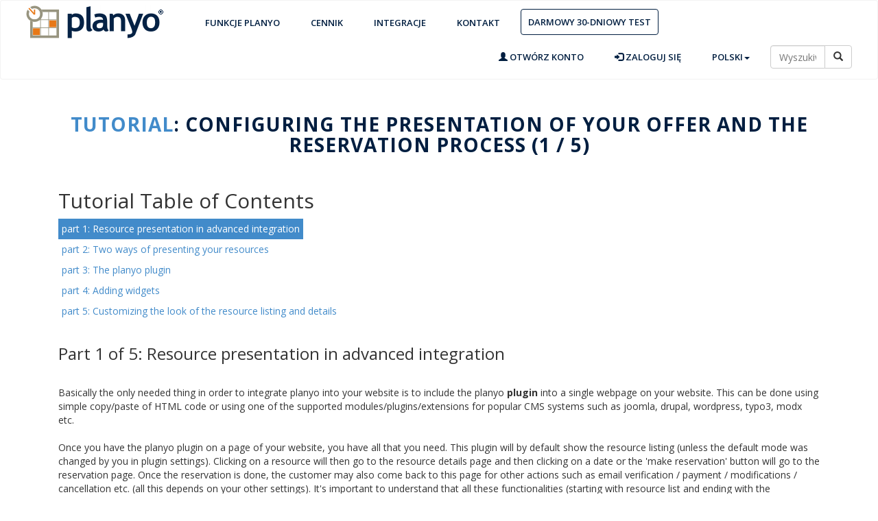

--- FILE ---
content_type: text/html; charset=UTF-8
request_url: https://www.planyo.pl/tutorial-resource-presentation.php
body_size: 4897
content:
<!DOCTYPE html PUBLIC "-//W3C//DTD XHTML 1.1//EN" "http://www.w3.org/TR/xhtml11/DTD/xhtml11.dtd">
  <html xmlns="http://www.w3.org/1999/xhtml" lang="pl">
  <head>
    <title>Tutorial: Configuring the presentation of your offer and the reservation process (1 / 5)</title>
        <meta http-equiv="Content-Type" content="text/html; charset=UTF-8" />
	  <meta http-equiv="content-language" content="pl" />
    <meta http-equiv="X-UA-Compatible" content="IE=edge">
    <meta name="viewport" content="width=device-width, initial-scale=1">
  	<link href='https://www.planyo.pl/libs/apis-fonts/open-sans.css' rel='stylesheet' type='text/css'>
    <link rel="stylesheet" href="https://www.planyo.pl/libs/bootstrap/bootstrap.min.css">
	  <link rel="stylesheet" href="https://www.planyo.pl/planyo-homepage-scheme.css">
<link rel="stylesheet" href="https://www.planyo.pl/libs/bootstrap/font-awesome.min.css">	  <link href="https://www.planyo.pl/libs/bootstrap/bootstrap-glyphicons.css" rel="stylesheet">
        <link rel="icon" href="https://www.planyo.com/favicon.ico">
<meta name="robots" content="index, follow" />
  </head>
  <body>
<header id="header" class="header">  
<nav class="navbar navbar-inverse">
  <div class="container-fluid">
    <div class="navbar-header">
      <button type="button" class="navbar-toggle" data-toggle="collapse" data-target="#myNavbar">
        <span class="icon-bar"></span>
        <span class="icon-bar"></span>
        <span class="icon-bar"></span>                        
      </button>
      <a class="navbar-brand" href="https://www.planyo.pl/"><img style="" border="0" title="System rezerwacji online :: Akceptuj rezerwacje na Twojej stronie internetowej :: Planyo" alt="System rezerwacji online :: Akceptuj rezerwacje na Twojej stronie internetowej :: Planyo" src="https://www.planyo.pl/images/logo.png"></a>
    </div>
    <div class="collapse navbar-collapse" id="myNavbar">
      <ul class="nav navbar-nav"> 
                                                                                                        		    <li id='h_features'><a href="https://www.planyo.pl/features.php">Funkcje Planyo</a></li>		
        <li id='h_pricing'><a href="https://www.planyo.pl/pricing.php">Cennik</a></li>
        <li id='h_integrations'><a href="https://www.planyo.pl/extensions/">Integracje</a></li>
                                                                                                                           <li id='h_contact'><a href="https://www.planyo.pl/contact.php">Kontakt</a></li>
                                                                                                                                                                                                                                                                                                                                      <li id='h_trial'><a class="btn btn-secondary" href="https://www.planyo.pl/get-started.php">Darmowy 30-dniowy test</a></li>
      </ul>
      <ul class="nav navbar-nav navbar-right">
        <li><a href="https://www.planyo.com/login/signup.php"><span class="glyphicon glyphicon-user"></span> Otwórz konto</a></li>
        <li><a href="https://www.planyo.com/login/login.php"><span class="glyphicon glyphicon-log-in"></span> Zaloguj się</a></li>
<li id="qs_lang" class="dropdown">
   <a href="javascript:void()" data-toggle="dropdown" class="dropdown-toggle">Polski<b class="caret"></b></a>
            <ul class="dropdown-menu">
                <li><a href="https://www.planyo.com/tutorial-resource-presentation.php" hreflang="en">English</a></li>
                <li><a href="https://www.planyo.fr/tutorial-resource-presentation.php" hreflang="fr">Français</a></li>
                <li><a href="https://www.planyo.ch/tutorial-resource-presentation.php" hreflang="de">Deutsch</a></li>
    <li><a href="https://www.planyo.it/tutorial-resource-presentation.php" hreflang="it">Italiano</a></li>
    <li><a href="https://www.planyo.es/tutorial-resource-presentation.php" hreflang="es">Español</a></li>
    <li><a href="https://www.planyo.pl/tutorial-resource-presentation.php" hreflang="pl">Polski</a></li>
    <li><a href="https://www.planyo.com/tutorial-resource-presentation.php?custom-language=NO" hreflang="no">Norsk</a></li>
            </ul>
        </li>
   <div id='h_search' class="pull-right">
            <form class="navbar-form" role="search" method="get" action="https://www.planyo.pl/mixed-search.php">
<input type='hidden' name='mixed' value='1' />
                <div class="input-group">
                    <input type="text" style='width:80px' class="form-control" placeholder="Wyszukiwanie" name="search" />
                    <div class="input-group-btn">
                        <button class="btn btn-default" type="submit"><i class="glyphicon glyphicon-search"></i></button>
                    </div>
                </div>
            </form>
        </div>    


      </ul>
    </div>
  </div>
</nav>                   
</header>
<script src="https://www.planyo.pl/Plugins/PlanyoFiles/jquery-3.6.4.min.js"></script>
<div class='container info-page'><h1><a href='tutorials.php'>Tutorial</a>: Configuring the presentation of your offer and the reservation process (1 / 5)</h1><div style='float:right;clear:right' id="google_translate_element"></div><script>
function googleTranslateElementInit() {
  new google.translate.TranslateElement({
    pageLanguage: 'en',
    includedLanguages: 'fr,de,it,pl,es',
    autoDisplay: false,
    gaTrack: true,
    gaId: 'UA-284532-9',
    layout: google.translate.TranslateElement.InlineLayout.HORIZONTAL
  }, 'google_translate_element');
}
</script><script src="//translate.google.com/translate_a/element.js?cb=googleTranslateElementInit"></script>
<style type='text/css'>
    p {margin-top:20px}
	li {margin-left:15px}
h2 {margin-top:20px;margin-bottom:10px}
img.shot {border:2px solid black;padding:3px}
.page_contents {font-size:14px;line-height:1.5;}
</style>

  <div class='left col-xs-12' style='margin-bottom:20px'>
  <h2 >Tutorial Table of Contents</h2><span class='bg-primary' style='padding:5px;display:inline-block'>part 1: Resource presentation in advanced integration</span><br/><a style='padding:5px;display:inline-block' href='?part=1'>part 2: Two ways of presenting your resources</a><br/><a style='padding:5px;display:inline-block' href='?part=2'>part 3: The planyo plugin</a><br/><a style='padding:5px;display:inline-block' href='?part=3'>part 4: Adding widgets</a><br/><a style='padding:5px;display:inline-block' href='?part=4'>part 5: Customizing the look of the resource listing and details</a><br/><div class='section' style='margin-top:30px'>Part 1 of 5: Resource presentation in advanced integration</div>  </div>
<div class='left col-xs-12' class='tut_content'>
<style type='text/css'>
td:first-child {font-weight:bold;}
table {
	border-width: 1px;
	border-spacing: 0px;
	border-style: solid;
	border-color: black;
	border-collapse: separate;
	background-color: white;
}
td,th {
	border-width: 1px;
	padding: 4px;
	border-style: solid;
	border-color: black;
	background-color: white;
}
</style>

Basically the only needed thing in order to integrate planyo into your website is to include the planyo <b>plugin</b> into a single webpage on your website. This can be done using simple copy/paste of HTML code or using one of the supported modules/plugins/extensions for popular CMS systems such as joomla, drupal, wordpress, typo3, modx etc.<br/><br/>

Once you have the planyo plugin on a page of your website, you have all that you need. This plugin will by default show the resource listing (unless the default mode was changed by you in plugin settings). Clicking on a resource will then go to the resource details page and then clicking on a date or the 'make reservation' button will go to the reservation page. Once the reservation is done, the customer may also come back to this page for other actions such as email verification / payment / modifications / cancellation etc. (all this depends on your other settings). It's important to understand that all these functionalities (starting with resource list and ending with the reservation form and post-reservation actions) are done on a single web page (URL) of your website. Planyo knows what context (mode) to use by looking at the URL parameters. For example choosing a resource from the listing will add a resource_id parameter to the URL.<br/><br/>

The above process can be of course changed. The most frequent change is addition of <b>widgets</b> in one or more places on your website. Most frequently used widgets are the availability preview calendars (for one or all resources at the same time) and a small search box. These widgets, when clicked on or submitted, will also take the visitor to your page with the planyo plugin. This is why when you go to get the HTML code to copy/paste for the widgets, you must specify the URL of the page with the planyo plugin. This creates the necessary connection between the widget and the plugin. See part 4 for details of adding widgets.
<br/><br/>
<img src='images/integration-diagram-adv.png' />
																										</div>
<div class='left col-xs-12'>
  <div style='height:20px'></div><a class='button btn btn-secondary' role='button' href='?part=1'>Continue to part 2 (Two ways of presenting your resources) &gt;&gt;</a>  </div>
</div><script type="text/javascript">window.DocsBotAI=window.DocsBotAI||{},DocsBotAI.init=function(c){return new Promise(function(e,o){var t=document.createElement("script");t.type="text/javascript",t.async=!0,t.src="https://widget.docsbot.ai/chat.js";var n=document.getElementsByTagName("script")[0];n.parentNode.insertBefore(t,n),t.addEventListener("load",function(){window.DocsBotAI.mount({id:c.id,supportCallback:c.supportCallback,identify:c.identify,options:c.options,signature:c.signature});var t;t=function(n){return new Promise(function(e){if(document.querySelector(n))return e(document.querySelector(n));var o=new MutationObserver(function(t){document.querySelector(n)&&(e(document.querySelector(n)),o.disconnect())});o.observe(document.body,{childList:!0,subtree:!0})})},t&&t("#docsbotai-root").then(e).catch(o)}),t.addEventListener("er"+"ror",function(t){o(t.message)})})};</script>
  <script type="text/javascript">
      DocsBotAI.init({id: "4QIY1bUpdMCQdpJV9yIr/mwU2p2bFCkY7p9Qjsq7N",
            options: {
          questions: [],
              showButtonLabel: true,
              hideSources: false,
              supportLink: "https://www.planyo.pl/contact.php",
          labels: {
            firstMessage: "W czym mogę pomóc?",
                poweredBy: "Powered by",
                sources: "Sources",
                inputPlaceholder: "Zatwierdź",
                unhelpful: "Report as innacurate",
                getSupport: "Kontakt",
                floatingButton: "Pomoc",
                close: "Close",
                thinking: "Thinking...",
            },
          },
            });
</script>
    <footer id="footer">
 
<div class="footer-columns">
<div class="container">
<div class="row footer-line-dividers">
<div class="col-lg-3 col-md-3 col-sm-6">
 
<div class="block block-style-2 company">
    <h3 class="block-heading">Informacje o firmie</h3>
<div class="block-content">
<ul class="list">
  <li><a href="https://www.planyo.pl/about-us.php">O serwisie</a></li>
  <li><a href="https://www.planyo.pl/whatsnew.php">Aktualności</a></li>
  <li><a href="https://www.planyo.pl/affiliate-program.php">Program partnerski</a></li>
  <li><a href="https://www.planyo.pl/contact.php">Kontakt</a></li>
</ul>
</div>
</div>
</div>

<div class="col-lg-3 col-md-3 col-sm-6">
 
<div class="block block-style-2 help">
<h3 class="block-heading">Pomoc</h3>
<div class="block-content">
<ul class="list">
<li><a href="https://www.planyo.pl/faq.php">FAQ</a></li>
<li><a href="https://www.planyo.pl/tutorials.php">Samouczki</a></li>
<li><a href="https://www.planyo.pl/learn-more.php">Zobacz nasze dema</a></li>
<li><a href="https://www.planyo.pl/experts.php">Eksperci Planyo</a></li>
</ul>
</div>
</div>
</div>

<div class="col-lg-3 col-md-3 col-sm-6">
 
<div class="block block-style-2 help">
<h3 class="block-heading">Planyo</h3>
<div class="block-content">
<ul class="list">
<li><a href="https://www.planyo.pl/api.php">API - Planyo Web Services</a></li>
<li><a href="https://www.planyo.pl/pricing.php">Cennik</a></li>
<li><a href="https://www.planyo.pl/features.php">Funkcje Planyo</a></li>
<li><a href="https://www.planyo.pl/sites-of-the-week.php">Referencje</a></li>
</ul>
</div>
</div>
</div>
<div class="col-lg-3 col-md-3 col-sm-6">
<div class="block block-style-2 help">
<h3 class="block-heading">Aplikacja mobilna</h3>
<div class="block-content">
<ul class="list">
 <li><a class="btn btn-secondary" href="https://www.planyo.pl/faq.php?q=210"><i class="fa fa-apple"></i> iOS Apps</a></li>
 <li><a class="btn btn-secondary" href="https://www.planyo.pl/faq.php?q=210"><i class="fa fa-android"></i> Android Apps</a></li>
 </ul>
</div>
</div></div>
</div>
<div class="row getintouch col-lg-12">
<h3 class="block-heading">Kontakt</h3>
<a href='https://www.planyo.pl/feed/'>
<span class="fa-stack fa-lg">
  <i class="fa fa-circle fa-stack-2x"></i>
  <i class="fa fa-rss fa-stack-1x fa-inverse"></i>
</span>
</a>
<a rel='nofollow' target='_blank' href='https://twitter.com/planyocom'>
<span class="fa-stack fa-lg">
  <i class="fa fa-circle fa-stack-2x"></i>
  <i class="fa fa-twitter fa-stack-1x fa-inverse"></i>
</span>
</a>
<span class="fa-stack fa-lg swiss">
  <i class="fa fa-circle fa-stack-2x" style="color: #e31114;"></i>
  <i class="fa fa-plus fa-stack-1x fa-inverse" style="padding: 0px;font-size: larger;font-weight: bolder;"></i>
</span>
<span class="fa-stack fa-lg" style="  width: 50%;margin-bottom: 50px;">
  <i class="fa" style="height: 2em;line-height: 2.2em;padding-left: 0.2em;  font-family: 'Open Sans', sans-serif;color: #fff;font-size: 14px;">Xtreeme Sagl, Via Cantonale, 6633 Lavertezzo, Switzerland</i>
</span>
</div>
</div></div>
<div class="copyright-columns">
<div class="container">
<div class="row">
<div class="col-lg-10 col-md-8 col-sm-6">
 
<div class="copyright">
<ul>
   <p><li>Copyright &copy; 2026, <a href="http://www.xtreeme.com" target="_blank">Xtreeme Sagl</a></li> 
<li class="hidden-phone">All Rights Reserved.</li>
<li><a href="https://www.planyo.pl/privacy.php" target="_blank">Ochrona prywatności</a></li><li>|</li>
<li><a href="https://www.planyo.pl/tos.php" target="_blank">Zasady i warunki</a></li>
<li>|</li>
<li><a href="https://planyoservicestatus-1611506602945.site24x7statusiq.com/" target="_blank">Uptime monitor</a></li>
</ul>
</p>
</div>
</div>
<div class="col-lg-2 col-md-4 col-sm-6">
<a rel="nofollow" href="https://www.planyo.pl/about-us.php"><img style="float:right;" border="0" title="Made in Switzerland" alt="Made in Switzerland" src="https://www.planyo.com/images/swissmade20-logo.png"></a>
</div>
</div>
</div>
</div>
</footer>
<script src="https://www.planyo.pl/libs/bootstrap/bootstrap.min.js"></script>

</body></html>